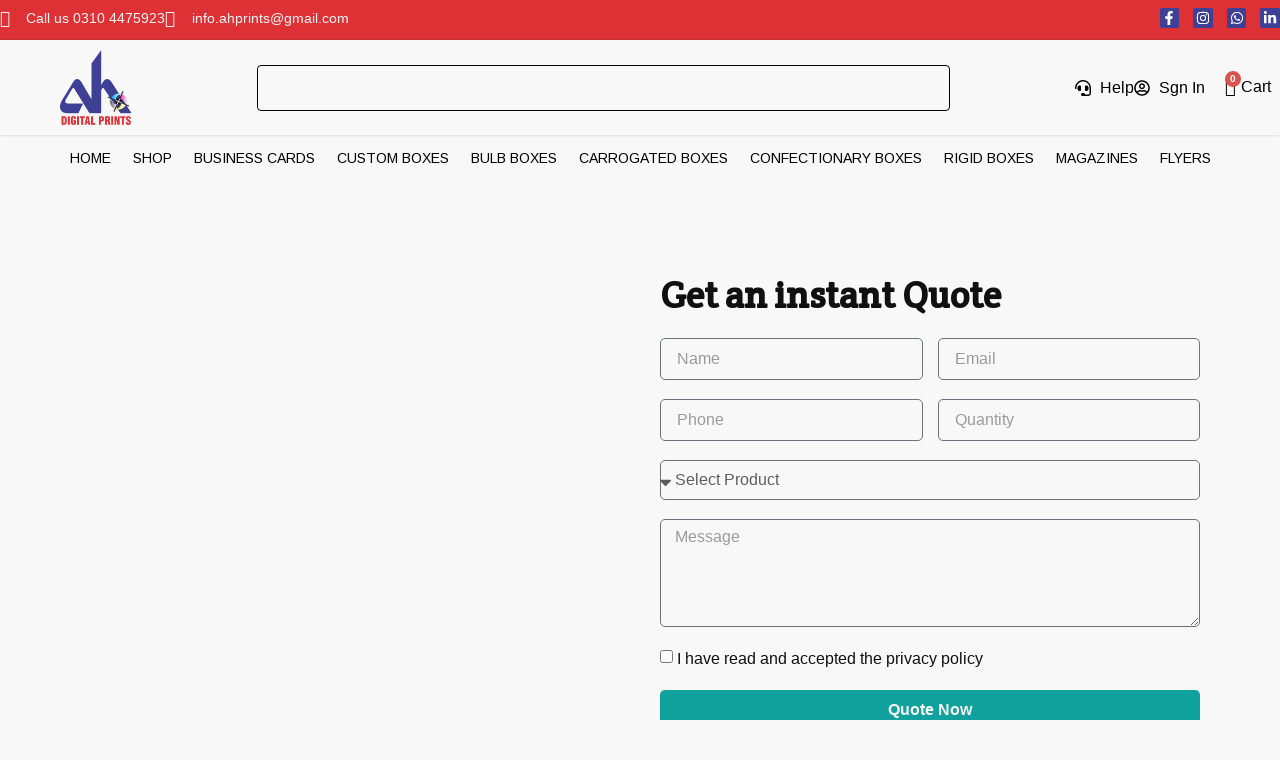

--- FILE ---
content_type: text/css
request_url: https://ahprints.com/wp-content/uploads/elementor/css/post-9.css?ver=1768555272
body_size: 1238
content:
.elementor-kit-9{--e-global-color-primary:#101010;--e-global-color-secondary:#101010;--e-global-color-text:#5D5D5D;--e-global-color-accent:#DE3135;--e-global-color-49a8b67:#F8F8F8;--e-global-color-8b91ec9:#101010;--e-global-color-eddd0a1:#DE3135;--e-global-color-d508aff:#5D5D5D;--e-global-color-24b2e32:#3E4095;--e-global-color-56d5393:#F4F4F4;--e-global-color-72c27bc:#FFBF00;--e-global-color-69e8cfa:#10A19D;--e-global-color-f963cb7:#0C7E7B;--e-global-color-37b5d0f:#FFFFFF00;--e-global-color-a0cff6d:#EAEAEA;--e-global-color-1e6f9f7:#FFDCC0;--e-global-color-c3f7273:#F2D2FF;--e-global-color-de518d1:#C5E9E7;--e-global-color-391dd31:#F3E6C0;--e-global-color-e19b2f3:#B4B4B4;--e-global-color-5e5bbbd:#E6A8FF;--e-global-typography-primary-font-family:"Arimo";--e-global-typography-primary-font-weight:bold;--e-global-typography-secondary-font-family:"Arial";--e-global-typography-text-font-family:"Arial";--e-global-typography-text-font-size:1rem;--e-global-typography-text-text-transform:none;--e-global-typography-text-font-style:normal;--e-global-typography-text-line-height:1.5em;--e-global-typography-accent-font-family:"Arial";--e-global-typography-accent-font-size:1rem;--e-global-typography-accent-font-weight:bold;--e-global-typography-accent-text-transform:capitalize;--e-global-typography-accent-line-height:1em;--e-global-typography-746a009-font-family:"Arimo";--e-global-typography-746a009-font-size:4.2rem;--e-global-typography-746a009-font-weight:bold;--e-global-typography-746a009-line-height:1.2em;--e-global-typography-6e99ea2-font-family:"Arimo";--e-global-typography-6e99ea2-font-size:2.6rem;--e-global-typography-6e99ea2-font-weight:bold;--e-global-typography-6e99ea2-line-height:1.2em;--e-global-typography-8a88c8a-font-family:"Arial";--e-global-typography-8a88c8a-font-size:1.9rem;--e-global-typography-8a88c8a-font-weight:bold;--e-global-typography-8a88c8a-line-height:1.2em;--e-global-typography-b25ed00-font-family:"Arial";--e-global-typography-b25ed00-font-size:1.4rem;--e-global-typography-b25ed00-font-weight:bold;--e-global-typography-b25ed00-line-height:1.2em;--e-global-typography-ebdb26f-font-family:"Arial";--e-global-typography-ebdb26f-font-size:1.3rem;--e-global-typography-ebdb26f-font-weight:bold;--e-global-typography-ebdb26f-font-style:normal;--e-global-typography-ebdb26f-line-height:1.2em;--e-global-typography-c1335b0-font-family:"Arial";--e-global-typography-c1335b0-font-size:1.2rem;--e-global-typography-c1335b0-font-style:normal;--e-global-typography-c1335b0-line-height:1.5em;--e-global-typography-581b5ee-font-family:"Arial";--e-global-typography-581b5ee-font-size:3.5rem;--e-global-typography-581b5ee-font-weight:bold;--e-global-typography-581b5ee-line-height:1em;--e-global-typography-1f91663-font-family:"Arial";--e-global-typography-1f91663-font-size:3.7rem;--e-global-typography-1f91663-font-weight:500;--e-global-typography-1f91663-line-height:1.5em;--e-global-typography-38f478d-font-family:"Arial";--e-global-typography-38f478d-font-size:1.4rem;--e-global-typography-38f478d-line-height:1.2em;--e-global-typography-99b156b-font-family:"Arial";--e-global-typography-99b156b-font-size:1rem;--e-global-typography-99b156b-font-weight:bold;--e-global-typography-99b156b-text-transform:none;--e-global-typography-99b156b-font-style:normal;--e-global-typography-99b156b-line-height:1em;background-color:var( --e-global-color-49a8b67 );color:var( --e-global-color-d508aff );font-family:var( --e-global-typography-text-font-family ), Sans-serif;font-size:var( --e-global-typography-text-font-size );text-transform:var( --e-global-typography-text-text-transform );font-style:var( --e-global-typography-text-font-style );line-height:var( --e-global-typography-text-line-height );}.elementor-kit-9 button,.elementor-kit-9 input[type="button"],.elementor-kit-9 input[type="submit"],.elementor-kit-9 .elementor-button{background-color:var( --e-global-color-69e8cfa );font-family:var( --e-global-typography-accent-font-family ), Sans-serif;font-size:var( --e-global-typography-accent-font-size );font-weight:var( --e-global-typography-accent-font-weight );text-transform:var( --e-global-typography-accent-text-transform );line-height:var( --e-global-typography-accent-line-height );color:var( --e-global-color-56d5393 );border-radius:5px 5px 5px 5px;}.elementor-kit-9 button:hover,.elementor-kit-9 button:focus,.elementor-kit-9 input[type="button"]:hover,.elementor-kit-9 input[type="button"]:focus,.elementor-kit-9 input[type="submit"]:hover,.elementor-kit-9 input[type="submit"]:focus,.elementor-kit-9 .elementor-button:hover,.elementor-kit-9 .elementor-button:focus{background-color:var( --e-global-color-f963cb7 );color:var( --e-global-color-56d5393 );}.elementor-kit-9 e-page-transition{background-color:#FFBC7D;}.elementor-kit-9 a{color:var( --e-global-color-8b91ec9 );}.elementor-kit-9 a:hover{color:var( --e-global-color-24b2e32 );}.elementor-kit-9 h1{color:var( --e-global-color-8b91ec9 );font-family:var( --e-global-typography-746a009-font-family ), Sans-serif;font-size:var( --e-global-typography-746a009-font-size );font-weight:var( --e-global-typography-746a009-font-weight );line-height:var( --e-global-typography-746a009-line-height );}.elementor-kit-9 h2{color:var( --e-global-color-8b91ec9 );font-family:var( --e-global-typography-6e99ea2-font-family ), Sans-serif;font-size:var( --e-global-typography-6e99ea2-font-size );font-weight:var( --e-global-typography-6e99ea2-font-weight );line-height:var( --e-global-typography-6e99ea2-line-height );}.elementor-kit-9 h3{color:var( --e-global-color-8b91ec9 );font-family:var( --e-global-typography-8a88c8a-font-family ), Sans-serif;font-size:var( --e-global-typography-8a88c8a-font-size );font-weight:var( --e-global-typography-8a88c8a-font-weight );line-height:var( --e-global-typography-8a88c8a-line-height );}.elementor-kit-9 h4{color:var( --e-global-color-8b91ec9 );font-family:var( --e-global-typography-b25ed00-font-family ), Sans-serif;font-size:var( --e-global-typography-b25ed00-font-size );font-weight:var( --e-global-typography-b25ed00-font-weight );line-height:var( --e-global-typography-b25ed00-line-height );}.elementor-kit-9 h5{color:var( --e-global-color-24b2e32 );font-family:var( --e-global-typography-ebdb26f-font-family ), Sans-serif;font-size:var( --e-global-typography-ebdb26f-font-size );font-weight:var( --e-global-typography-ebdb26f-font-weight );font-style:var( --e-global-typography-ebdb26f-font-style );line-height:var( --e-global-typography-ebdb26f-line-height );}.elementor-kit-9 h6{color:var( --e-global-color-8b91ec9 );font-family:var( --e-global-typography-c1335b0-font-family ), Sans-serif;font-size:var( --e-global-typography-c1335b0-font-size );font-style:var( --e-global-typography-c1335b0-font-style );line-height:var( --e-global-typography-c1335b0-line-height );}.elementor-kit-9 label{color:var( --e-global-color-8b91ec9 );font-family:var( --e-global-typography-text-font-family ), Sans-serif;font-size:var( --e-global-typography-text-font-size );text-transform:var( --e-global-typography-text-text-transform );font-style:var( --e-global-typography-text-font-style );line-height:var( --e-global-typography-text-line-height );}.elementor-kit-9 input:not([type="button"]):not([type="submit"]),.elementor-kit-9 textarea,.elementor-kit-9 .elementor-field-textual{font-family:var( --e-global-typography-text-font-family ), Sans-serif;font-size:var( --e-global-typography-text-font-size );text-transform:var( --e-global-typography-text-text-transform );font-style:var( --e-global-typography-text-font-style );line-height:var( --e-global-typography-text-line-height );color:var( --e-global-color-8b91ec9 );accent-color:var( --e-global-color-d508aff );background-color:var( --e-global-color-49a8b67 );border-radius:5px 5px 5px 5px;}.elementor-section.elementor-section-boxed > .elementor-container{max-width:1400px;}.e-con{--container-max-width:1400px;}.elementor-widget:not(:last-child){margin-block-end:20px;}.elementor-element{--widgets-spacing:20px 20px;--widgets-spacing-row:20px;--widgets-spacing-column:20px;}{}h1.entry-title{display:var(--page-title-display);}.site-header .site-branding{flex-direction:column;align-items:stretch;}.site-header{padding-inline-end:0px;padding-inline-start:0px;}.site-footer .site-branding{flex-direction:column;align-items:stretch;}@media(max-width:1024px){.elementor-kit-9{--e-global-typography-text-font-size:1rem;--e-global-typography-accent-font-size:1rem;--e-global-typography-746a009-font-size:3.2rem;--e-global-typography-6e99ea2-font-size:2.6rem;--e-global-typography-8a88c8a-font-size:2.2rem;--e-global-typography-b25ed00-font-size:1.4rem;--e-global-typography-ebdb26f-font-size:1.2rem;--e-global-typography-c1335b0-font-size:1.1rem;--e-global-typography-581b5ee-font-size:2.6rem;--e-global-typography-1f91663-font-size:2.6rem;--e-global-typography-38f478d-font-size:1.2rem;--e-global-typography-99b156b-font-size:1rem;font-size:var( --e-global-typography-text-font-size );line-height:var( --e-global-typography-text-line-height );}.elementor-kit-9 h1{font-size:var( --e-global-typography-746a009-font-size );line-height:var( --e-global-typography-746a009-line-height );}.elementor-kit-9 h2{font-size:var( --e-global-typography-6e99ea2-font-size );line-height:var( --e-global-typography-6e99ea2-line-height );}.elementor-kit-9 h3{font-size:var( --e-global-typography-8a88c8a-font-size );line-height:var( --e-global-typography-8a88c8a-line-height );}.elementor-kit-9 h4{font-size:var( --e-global-typography-b25ed00-font-size );line-height:var( --e-global-typography-b25ed00-line-height );}.elementor-kit-9 h5{font-size:var( --e-global-typography-ebdb26f-font-size );line-height:var( --e-global-typography-ebdb26f-line-height );}.elementor-kit-9 h6{font-size:var( --e-global-typography-c1335b0-font-size );line-height:var( --e-global-typography-c1335b0-line-height );}.elementor-kit-9 button,.elementor-kit-9 input[type="button"],.elementor-kit-9 input[type="submit"],.elementor-kit-9 .elementor-button{font-size:var( --e-global-typography-accent-font-size );line-height:var( --e-global-typography-accent-line-height );}.elementor-kit-9 label{font-size:var( --e-global-typography-text-font-size );line-height:var( --e-global-typography-text-line-height );}.elementor-kit-9 input:not([type="button"]):not([type="submit"]),.elementor-kit-9 textarea,.elementor-kit-9 .elementor-field-textual{font-size:var( --e-global-typography-text-font-size );line-height:var( --e-global-typography-text-line-height );}.elementor-section.elementor-section-boxed > .elementor-container{max-width:1024px;}.e-con{--container-max-width:1024px;}}@media(max-width:767px){.elementor-kit-9{--e-global-typography-text-font-size:1rem;--e-global-typography-accent-font-size:1rem;--e-global-typography-746a009-font-size:2rem;--e-global-typography-6e99ea2-font-size:1.8rem;--e-global-typography-8a88c8a-font-size:1.6rem;--e-global-typography-b25ed00-font-size:1.4rem;--e-global-typography-ebdb26f-font-size:1.2rem;--e-global-typography-c1335b0-font-size:1.1rem;--e-global-typography-581b5ee-font-size:2rem;--e-global-typography-1f91663-font-size:2.2rem;--e-global-typography-38f478d-font-size:1.2rem;--e-global-typography-99b156b-font-size:1rem;font-size:var( --e-global-typography-text-font-size );line-height:var( --e-global-typography-text-line-height );}.elementor-kit-9 h1{font-size:var( --e-global-typography-746a009-font-size );line-height:var( --e-global-typography-746a009-line-height );}.elementor-kit-9 h2{font-size:var( --e-global-typography-6e99ea2-font-size );line-height:var( --e-global-typography-6e99ea2-line-height );}.elementor-kit-9 h3{font-size:var( --e-global-typography-8a88c8a-font-size );line-height:var( --e-global-typography-8a88c8a-line-height );}.elementor-kit-9 h4{font-size:var( --e-global-typography-b25ed00-font-size );line-height:var( --e-global-typography-b25ed00-line-height );}.elementor-kit-9 h5{font-size:var( --e-global-typography-ebdb26f-font-size );line-height:var( --e-global-typography-ebdb26f-line-height );}.elementor-kit-9 h6{font-size:var( --e-global-typography-c1335b0-font-size );line-height:var( --e-global-typography-c1335b0-line-height );}.elementor-kit-9 button,.elementor-kit-9 input[type="button"],.elementor-kit-9 input[type="submit"],.elementor-kit-9 .elementor-button{font-size:var( --e-global-typography-accent-font-size );line-height:var( --e-global-typography-accent-line-height );}.elementor-kit-9 label{font-size:var( --e-global-typography-text-font-size );line-height:var( --e-global-typography-text-line-height );}.elementor-kit-9 input:not([type="button"]):not([type="submit"]),.elementor-kit-9 textarea,.elementor-kit-9 .elementor-field-textual{font-size:var( --e-global-typography-text-font-size );line-height:var( --e-global-typography-text-line-height );}.elementor-section.elementor-section-boxed > .elementor-container{max-width:767px;}.e-con{--container-max-width:767px;}}

--- FILE ---
content_type: text/css
request_url: https://ahprints.com/wp-content/uploads/elementor/css/post-98.css?ver=1768555273
body_size: 2089
content:
.elementor-98 .elementor-element.elementor-element-326ea73a:not(.elementor-motion-effects-element-type-background), .elementor-98 .elementor-element.elementor-element-326ea73a > .elementor-motion-effects-container > .elementor-motion-effects-layer{background-color:var( --e-global-color-eddd0a1 );}.elementor-98 .elementor-element.elementor-element-326ea73a > .elementor-container{max-width:1280px;}.elementor-98 .elementor-element.elementor-element-326ea73a{transition:background 0.3s, border 0.3s, border-radius 0.3s, box-shadow 0.3s;margin-top:0px;margin-bottom:0px;padding:8px 0px 8px 0px;z-index:1;}.elementor-98 .elementor-element.elementor-element-326ea73a > .elementor-background-overlay{transition:background 0.3s, border-radius 0.3s, opacity 0.3s;}.elementor-98 .elementor-element.elementor-element-7a1e1c06 > .elementor-element-populated{margin:0px 0px 0px 0px;--e-column-margin-right:0px;--e-column-margin-left:0px;padding:0px 0px 0px 0px;}.elementor-98 .elementor-element.elementor-element-33246cf1 .elementor-icon-list-icon i{color:var( --e-global-color-56d5393 );transition:color 0.3s;}.elementor-98 .elementor-element.elementor-element-33246cf1 .elementor-icon-list-icon svg{fill:var( --e-global-color-56d5393 );transition:fill 0.3s;}.elementor-98 .elementor-element.elementor-element-33246cf1{--e-icon-list-icon-size:17px;--icon-vertical-offset:0px;}.elementor-98 .elementor-element.elementor-element-33246cf1 .elementor-icon-list-item > .elementor-icon-list-text, .elementor-98 .elementor-element.elementor-element-33246cf1 .elementor-icon-list-item > a{font-family:"Arial", Sans-serif;font-size:14px;text-transform:none;font-style:normal;line-height:1.5em;}.elementor-98 .elementor-element.elementor-element-33246cf1 .elementor-icon-list-text{color:var( --e-global-color-56d5393 );transition:color 0.3s;}.elementor-98 .elementor-element.elementor-element-26c64b3c > .elementor-element-populated{margin:0px 0px 0px 0px;--e-column-margin-right:0px;--e-column-margin-left:0px;padding:0px 0px 0px 0px;}.elementor-98 .elementor-element.elementor-element-cdda9fe{--grid-template-columns:repeat(0, auto);--icon-size:14px;--grid-column-gap:10px;--grid-row-gap:0px;}.elementor-98 .elementor-element.elementor-element-cdda9fe .elementor-widget-container{text-align:right;}.elementor-98 .elementor-element.elementor-element-cdda9fe .elementor-social-icon{background-color:var( --e-global-color-24b2e32 );--icon-padding:0.2em;}.elementor-98 .elementor-element.elementor-element-cdda9fe .elementor-social-icon i{color:#FFFFFF;}.elementor-98 .elementor-element.elementor-element-cdda9fe .elementor-social-icon svg{fill:#FFFFFF;}.elementor-98 .elementor-element.elementor-element-cdda9fe .elementor-social-icon:hover{background-color:#FFFFFF;}.elementor-98 .elementor-element.elementor-element-cdda9fe .elementor-social-icon:hover i{color:var( --e-global-color-24b2e32 );}.elementor-98 .elementor-element.elementor-element-cdda9fe .elementor-social-icon:hover svg{fill:var( --e-global-color-24b2e32 );}.elementor-98 .elementor-element.elementor-element-24d7579a > .elementor-container{max-width:1280px;}.elementor-98 .elementor-element.elementor-element-24d7579a{box-shadow:0px 0px 3px 0px rgba(0, 0, 0, 0.2);transition:background 0.3s, border 0.3s, border-radius 0.3s, box-shadow 0.3s;margin-top:0px;margin-bottom:0px;padding:10px 0px 10px 0px;z-index:5;}.elementor-98 .elementor-element.elementor-element-24d7579a > .elementor-background-overlay{transition:background 0.3s, border-radius 0.3s, opacity 0.3s;}.elementor-bc-flex-widget .elementor-98 .elementor-element.elementor-element-3413f75b.elementor-column .elementor-widget-wrap{align-items:center;}.elementor-98 .elementor-element.elementor-element-3413f75b.elementor-column.elementor-element[data-element_type="column"] > .elementor-widget-wrap.elementor-element-populated{align-content:center;align-items:center;}.elementor-98 .elementor-element.elementor-element-3413f75b > .elementor-element-populated{transition:background 0.3s, border 0.3s, border-radius 0.3s, box-shadow 0.3s;margin:0px 0px 0px 0px;--e-column-margin-right:0px;--e-column-margin-left:0px;padding:0px 0px 0px 0px;}.elementor-98 .elementor-element.elementor-element-3413f75b > .elementor-element-populated > .elementor-background-overlay{transition:background 0.3s, border-radius 0.3s, opacity 0.3s;}.elementor-98 .elementor-element.elementor-element-4691c778 img{width:37%;}.elementor-bc-flex-widget .elementor-98 .elementor-element.elementor-element-519da3f2.elementor-column .elementor-widget-wrap{align-items:center;}.elementor-98 .elementor-element.elementor-element-519da3f2.elementor-column.elementor-element[data-element_type="column"] > .elementor-widget-wrap.elementor-element-populated{align-content:center;align-items:center;}.elementor-98 .elementor-element.elementor-element-519da3f2.elementor-column > .elementor-widget-wrap{justify-content:center;}.elementor-98 .elementor-element.elementor-element-519da3f2 > .elementor-element-populated{margin:0px 0px 0px 0px;--e-column-margin-right:0px;--e-column-margin-left:0px;padding:0px 0px 0px 0px;}.elementor-98 .elementor-element.elementor-element-96d77aa .e-search-submit:hover{background-color:var( --e-global-color-eddd0a1 );}.elementor-98 .elementor-element.elementor-element-96d77aa{width:var( --container-widget-width, 693px );max-width:693px;--container-widget-width:693px;--container-widget-flex-grow:0;--e-search-input-padding-block-start:10px;--e-search-input-padding-inline-start:10px;--e-search-input-padding-block-end:10px;--e-search-input-padding-inline-end:10px;--e-search-submit-margin-inline-start:0px;--e-search-submit-border-radius:0px 0px 0px 0px;--e-search-submit-padding:0px 0px 0px 10px;}.elementor-98 .elementor-element.elementor-element-96d77aa > .elementor-widget-container{border-style:solid;border-width:1px 1px 1px 1px;border-color:#010101;border-radius:4px 4px 4px 4px;}.elementor-98 .elementor-element.elementor-element-96d77aa .e-search-input{border-style:none;border-radius:4px 4px 4px 4px;}.elementor-98 .elementor-element.elementor-element-96d77aa .e-search-submit{border-style:none;}.elementor-98 .elementor-element.elementor-element-49b4ead .elementor-menu-toggle{margin-left:auto;}.elementor-98 .elementor-element.elementor-element-49b4ead .elementor-nav-menu .elementor-item{font-family:"Arimo", Sans-serif;font-size:14px;text-transform:uppercase;}.elementor-98 .elementor-element.elementor-element-49b4ead .elementor-nav-menu--main .elementor-item{color:#000000;fill:#000000;padding-left:11px;padding-right:11px;}.elementor-98 .elementor-element.elementor-element-49b4ead .elementor-nav-menu--main:not(.e--pointer-framed) .elementor-item:before,
					.elementor-98 .elementor-element.elementor-element-49b4ead .elementor-nav-menu--main:not(.e--pointer-framed) .elementor-item:after{background-color:var( --e-global-color-eddd0a1 );}.elementor-98 .elementor-element.elementor-element-49b4ead .e--pointer-framed .elementor-item:before,
					.elementor-98 .elementor-element.elementor-element-49b4ead .e--pointer-framed .elementor-item:after{border-color:var( --e-global-color-eddd0a1 );}.elementor-98 .elementor-element.elementor-element-49b4ead .e--pointer-framed .elementor-item:before{border-width:1px;}.elementor-98 .elementor-element.elementor-element-49b4ead .e--pointer-framed.e--animation-draw .elementor-item:before{border-width:0 0 1px 1px;}.elementor-98 .elementor-element.elementor-element-49b4ead .e--pointer-framed.e--animation-draw .elementor-item:after{border-width:1px 1px 0 0;}.elementor-98 .elementor-element.elementor-element-49b4ead .e--pointer-framed.e--animation-corners .elementor-item:before{border-width:1px 0 0 1px;}.elementor-98 .elementor-element.elementor-element-49b4ead .e--pointer-framed.e--animation-corners .elementor-item:after{border-width:0 1px 1px 0;}.elementor-98 .elementor-element.elementor-element-49b4ead .e--pointer-underline .elementor-item:after,
					 .elementor-98 .elementor-element.elementor-element-49b4ead .e--pointer-overline .elementor-item:before,
					 .elementor-98 .elementor-element.elementor-element-49b4ead .e--pointer-double-line .elementor-item:before,
					 .elementor-98 .elementor-element.elementor-element-49b4ead .e--pointer-double-line .elementor-item:after{height:1px;}.elementor-98 .elementor-element.elementor-element-49b4ead .elementor-nav-menu--dropdown a:hover,
					.elementor-98 .elementor-element.elementor-element-49b4ead .elementor-nav-menu--dropdown a:focus,
					.elementor-98 .elementor-element.elementor-element-49b4ead .elementor-nav-menu--dropdown a.elementor-item-active,
					.elementor-98 .elementor-element.elementor-element-49b4ead .elementor-nav-menu--dropdown a.highlighted,
					.elementor-98 .elementor-element.elementor-element-49b4ead .elementor-menu-toggle:hover,
					.elementor-98 .elementor-element.elementor-element-49b4ead .elementor-menu-toggle:focus{color:#FFFFFF;}.elementor-98 .elementor-element.elementor-element-49b4ead .elementor-nav-menu--dropdown a:hover,
					.elementor-98 .elementor-element.elementor-element-49b4ead .elementor-nav-menu--dropdown a:focus,
					.elementor-98 .elementor-element.elementor-element-49b4ead .elementor-nav-menu--dropdown a.elementor-item-active,
					.elementor-98 .elementor-element.elementor-element-49b4ead .elementor-nav-menu--dropdown a.highlighted{background-color:var( --e-global-color-eddd0a1 );}.elementor-98 .elementor-element.elementor-element-49b4ead div.elementor-menu-toggle{color:var( --e-global-color-accent );}.elementor-98 .elementor-element.elementor-element-49b4ead div.elementor-menu-toggle svg{fill:var( --e-global-color-accent );}.elementor-98 .elementor-element.elementor-element-49b4ead div.elementor-menu-toggle:hover, .elementor-98 .elementor-element.elementor-element-49b4ead div.elementor-menu-toggle:focus{color:var( --e-global-color-8b91ec9 );}.elementor-98 .elementor-element.elementor-element-49b4ead div.elementor-menu-toggle:hover svg, .elementor-98 .elementor-element.elementor-element-49b4ead div.elementor-menu-toggle:focus svg{fill:var( --e-global-color-8b91ec9 );}.elementor-bc-flex-widget .elementor-98 .elementor-element.elementor-element-1887165d.elementor-column .elementor-widget-wrap{align-items:center;}.elementor-98 .elementor-element.elementor-element-1887165d.elementor-column.elementor-element[data-element_type="column"] > .elementor-widget-wrap.elementor-element-populated{align-content:center;align-items:center;}.elementor-98 .elementor-element.elementor-element-1887165d.elementor-column > .elementor-widget-wrap{justify-content:flex-end;}.elementor-98 .elementor-element.elementor-element-1887165d > .elementor-element-populated{margin:0px 0px 0px 0px;--e-column-margin-right:0px;--e-column-margin-left:0px;padding:0px 0px 0px 0px;}.elementor-98 .elementor-element.elementor-element-b4ed5e2{width:auto;max-width:auto;--e-icon-list-icon-size:16px;--icon-vertical-offset:0px;}.elementor-98 .elementor-element.elementor-element-b4ed5e2 .elementor-icon-list-items:not(.elementor-inline-items) .elementor-icon-list-item:not(:last-child){padding-block-end:calc(20px/2);}.elementor-98 .elementor-element.elementor-element-b4ed5e2 .elementor-icon-list-items:not(.elementor-inline-items) .elementor-icon-list-item:not(:first-child){margin-block-start:calc(20px/2);}.elementor-98 .elementor-element.elementor-element-b4ed5e2 .elementor-icon-list-items.elementor-inline-items .elementor-icon-list-item{margin-inline:calc(20px/2);}.elementor-98 .elementor-element.elementor-element-b4ed5e2 .elementor-icon-list-items.elementor-inline-items{margin-inline:calc(-20px/2);}.elementor-98 .elementor-element.elementor-element-b4ed5e2 .elementor-icon-list-items.elementor-inline-items .elementor-icon-list-item:after{inset-inline-end:calc(-20px/2);}.elementor-98 .elementor-element.elementor-element-b4ed5e2 .elementor-icon-list-icon i{transition:color 0.3s;}.elementor-98 .elementor-element.elementor-element-b4ed5e2 .elementor-icon-list-icon svg{transition:fill 0.3s;}.elementor-98 .elementor-element.elementor-element-b4ed5e2 .elementor-icon-list-text{color:#000000;transition:color 0.3s;}.elementor-98 .elementor-element.elementor-element-2a23130{width:auto;max-width:auto;--divider-style:solid;--subtotal-divider-style:solid;--elementor-remove-from-cart-button:none;--remove-from-cart-button:block;--toggle-button-icon-color:#000000;--toggle-button-border-width:0px;--toggle-button-border-radius:0px;--toggle-icon-size:18px;--toggle-icon-padding:0px 0px 0px 0px;--cart-border-style:none;--cart-footer-layout:1fr 1fr;--products-max-height-sidecart:calc(100vh - 240px);--products-max-height-minicart:calc(100vh - 385px);}.elementor-98 .elementor-element.elementor-element-2a23130 > .elementor-widget-container{margin:0px 0px 0px 20px;padding:0px 0px 0px 0px;}.elementor-98 .elementor-element.elementor-element-2a23130 .widget_shopping_cart_content{--subtotal-divider-left-width:0;--subtotal-divider-right-width:0;}.elementor-98 .elementor-element.elementor-element-bdc7854{--display:flex;--flex-direction:column;--container-widget-width:100%;--container-widget-height:initial;--container-widget-flex-grow:0;--container-widget-align-self:initial;--flex-wrap-mobile:wrap;--margin-top:0px;--margin-bottom:0px;--margin-left:0px;--margin-right:0px;--padding-top:0px;--padding-bottom:0px;--padding-left:0px;--padding-right:0px;}.elementor-98 .elementor-element.elementor-element-63b9d1f .elementor-menu-toggle{margin:0 auto;}.elementor-98 .elementor-element.elementor-element-63b9d1f .elementor-nav-menu .elementor-item{font-family:"Arimo", Sans-serif;font-size:14px;text-transform:uppercase;}.elementor-98 .elementor-element.elementor-element-63b9d1f .elementor-nav-menu--main .elementor-item{color:#000000;fill:#000000;padding-left:11px;padding-right:11px;}.elementor-98 .elementor-element.elementor-element-63b9d1f .elementor-nav-menu--main:not(.e--pointer-framed) .elementor-item:before,
					.elementor-98 .elementor-element.elementor-element-63b9d1f .elementor-nav-menu--main:not(.e--pointer-framed) .elementor-item:after{background-color:var( --e-global-color-eddd0a1 );}.elementor-98 .elementor-element.elementor-element-63b9d1f .e--pointer-framed .elementor-item:before,
					.elementor-98 .elementor-element.elementor-element-63b9d1f .e--pointer-framed .elementor-item:after{border-color:var( --e-global-color-eddd0a1 );}.elementor-98 .elementor-element.elementor-element-63b9d1f .e--pointer-framed .elementor-item:before{border-width:1px;}.elementor-98 .elementor-element.elementor-element-63b9d1f .e--pointer-framed.e--animation-draw .elementor-item:before{border-width:0 0 1px 1px;}.elementor-98 .elementor-element.elementor-element-63b9d1f .e--pointer-framed.e--animation-draw .elementor-item:after{border-width:1px 1px 0 0;}.elementor-98 .elementor-element.elementor-element-63b9d1f .e--pointer-framed.e--animation-corners .elementor-item:before{border-width:1px 0 0 1px;}.elementor-98 .elementor-element.elementor-element-63b9d1f .e--pointer-framed.e--animation-corners .elementor-item:after{border-width:0 1px 1px 0;}.elementor-98 .elementor-element.elementor-element-63b9d1f .e--pointer-underline .elementor-item:after,
					 .elementor-98 .elementor-element.elementor-element-63b9d1f .e--pointer-overline .elementor-item:before,
					 .elementor-98 .elementor-element.elementor-element-63b9d1f .e--pointer-double-line .elementor-item:before,
					 .elementor-98 .elementor-element.elementor-element-63b9d1f .e--pointer-double-line .elementor-item:after{height:1px;}.elementor-98 .elementor-element.elementor-element-63b9d1f .elementor-nav-menu--dropdown a:hover,
					.elementor-98 .elementor-element.elementor-element-63b9d1f .elementor-nav-menu--dropdown a:focus,
					.elementor-98 .elementor-element.elementor-element-63b9d1f .elementor-nav-menu--dropdown a.elementor-item-active,
					.elementor-98 .elementor-element.elementor-element-63b9d1f .elementor-nav-menu--dropdown a.highlighted,
					.elementor-98 .elementor-element.elementor-element-63b9d1f .elementor-menu-toggle:hover,
					.elementor-98 .elementor-element.elementor-element-63b9d1f .elementor-menu-toggle:focus{color:#FFFFFF;}.elementor-98 .elementor-element.elementor-element-63b9d1f .elementor-nav-menu--dropdown a:hover,
					.elementor-98 .elementor-element.elementor-element-63b9d1f .elementor-nav-menu--dropdown a:focus,
					.elementor-98 .elementor-element.elementor-element-63b9d1f .elementor-nav-menu--dropdown a.elementor-item-active,
					.elementor-98 .elementor-element.elementor-element-63b9d1f .elementor-nav-menu--dropdown a.highlighted{background-color:var( --e-global-color-eddd0a1 );}.elementor-theme-builder-content-area{height:400px;}.elementor-location-header:before, .elementor-location-footer:before{content:"";display:table;clear:both;}@media(min-width:768px){.elementor-98 .elementor-element.elementor-element-3413f75b{width:15%;}.elementor-98 .elementor-element.elementor-element-519da3f2{width:64.309%;}.elementor-98 .elementor-element.elementor-element-1887165d{width:20%;}}@media(max-width:1024px) and (min-width:768px){.elementor-98 .elementor-element.elementor-element-7a1e1c06{width:80%;}.elementor-98 .elementor-element.elementor-element-26c64b3c{width:20%;}.elementor-98 .elementor-element.elementor-element-3413f75b{width:30%;}.elementor-98 .elementor-element.elementor-element-519da3f2{width:70%;}.elementor-98 .elementor-element.elementor-element-1887165d{width:54%;}}@media(max-width:1024px){.elementor-98 .elementor-element.elementor-element-326ea73a{padding:8px 20px 8px 20px;}.elementor-bc-flex-widget .elementor-98 .elementor-element.elementor-element-7a1e1c06.elementor-column .elementor-widget-wrap{align-items:center;}.elementor-98 .elementor-element.elementor-element-7a1e1c06.elementor-column.elementor-element[data-element_type="column"] > .elementor-widget-wrap.elementor-element-populated{align-content:center;align-items:center;}.elementor-98 .elementor-element.elementor-element-33246cf1 .elementor-icon-list-item > .elementor-icon-list-text, .elementor-98 .elementor-element.elementor-element-33246cf1 .elementor-icon-list-item > a{font-size:1rem;}.elementor-bc-flex-widget .elementor-98 .elementor-element.elementor-element-26c64b3c.elementor-column .elementor-widget-wrap{align-items:center;}.elementor-98 .elementor-element.elementor-element-26c64b3c.elementor-column.elementor-element[data-element_type="column"] > .elementor-widget-wrap.elementor-element-populated{align-content:center;align-items:center;}.elementor-98 .elementor-element.elementor-element-24d7579a{padding:10px 20px 10px 20px;}.elementor-98 .elementor-element.elementor-element-4691c778{text-align:left;}.elementor-98 .elementor-element.elementor-element-4691c778 img{width:26%;}.elementor-98 .elementor-element.elementor-element-519da3f2.elementor-column > .elementor-widget-wrap{justify-content:flex-end;}.elementor-98 .elementor-element.elementor-element-96d77aa > .elementor-widget-container{margin:0px 30px 0px 0px;padding:0px 0px 0px 0px;}.elementor-98 .elementor-element.elementor-element-96d77aa{--container-widget-width:333px;--container-widget-flex-grow:0;width:var( --container-widget-width, 333px );max-width:333px;}.elementor-98 .elementor-element.elementor-element-49b4ead{width:auto;max-width:auto;--nav-menu-icon-size:29px;}}@media(max-width:767px){.elementor-98 .elementor-element.elementor-element-33246cf1 .elementor-icon-list-item > .elementor-icon-list-text, .elementor-98 .elementor-element.elementor-element-33246cf1 .elementor-icon-list-item > a{font-size:1rem;}.elementor-98 .elementor-element.elementor-element-3413f75b{width:40%;}.elementor-98 .elementor-element.elementor-element-519da3f2{width:60%;}.elementor-98 .elementor-element.elementor-element-49b4ead .elementor-nav-menu--main > .elementor-nav-menu > li > .elementor-nav-menu--dropdown, .elementor-98 .elementor-element.elementor-element-49b4ead .elementor-nav-menu__container.elementor-nav-menu--dropdown{margin-top:23px !important;}.elementor-98 .elementor-element.elementor-element-49b4ead{--nav-menu-icon-size:24px;}.elementor-98 .elementor-element.elementor-element-1887165d{width:100%;}}/* Start custom CSS for nav-menu, class: .elementor-element-49b4ead */@media(max-width:767px){
    
    .elementor-98 .elementor-element.elementor-element-49b4ead nav.elementor-nav-menu--dropdown.elementor-nav-menu__container {
    width: 92vw !important;
    right: 0px !important;
    left: auto !important;
    padding: 12px !important;
}

}/* End custom CSS */
/* Start custom CSS for woocommerce-menu-cart, class: .elementor-element-2a23130 */.elementor-98 .elementor-element.elementor-element-2a23130 span.elementor-button-icon:after {
    content: " Cart";
    font-family: "Arial" !important;
    font-size: 16px !important;
    font-weight: 400 !important;
    margin-left: 5px;
}/* End custom CSS */

--- FILE ---
content_type: text/css
request_url: https://ahprints.com/wp-content/uploads/elementor/css/post-101.css?ver=1768555273
body_size: 1733
content:
.elementor-101 .elementor-element.elementor-element-8d24db7{--display:flex;--flex-direction:row;--container-widget-width:initial;--container-widget-height:100%;--container-widget-flex-grow:1;--container-widget-align-self:stretch;--flex-wrap-mobile:wrap;--margin-top:0px;--margin-bottom:0px;--margin-left:0px;--margin-right:0px;--padding-top:50px;--padding-bottom:50px;--padding-left:0px;--padding-right:0px;}.elementor-101 .elementor-element.elementor-element-8d24db7:not(.elementor-motion-effects-element-type-background), .elementor-101 .elementor-element.elementor-element-8d24db7 > .elementor-motion-effects-container > .elementor-motion-effects-layer{background-color:#000000;}.elementor-101 .elementor-element.elementor-element-bb3bce8{--display:flex;--gap:0px 0px;--row-gap:0px;--column-gap:0px;--margin-top:0px;--margin-bottom:0px;--margin-left:0px;--margin-right:0px;--padding-top:0px;--padding-bottom:0px;--padding-left:0px;--padding-right:20px;}.elementor-101 .elementor-element.elementor-element-fb414d3{width:var( --container-widget-width, 28% );max-width:28%;--container-widget-width:28%;--container-widget-flex-grow:0;text-align:left;}.elementor-101 .elementor-element.elementor-element-fb414d3 > .elementor-widget-container{margin:0% 0% 0% 0%;padding:0px 0px 0px 0px;}.elementor-101 .elementor-element.elementor-element-fb414d3 img{width:100%;}.elementor-101 .elementor-element.elementor-element-106002e{width:var( --container-widget-width, 287px );max-width:287px;--container-widget-width:287px;--container-widget-flex-grow:0;color:#FFFFFF;}.elementor-101 .elementor-element.elementor-element-106002e > .elementor-widget-container{margin:15px 0px 20px 0px;padding:0px 0px 0px 0px;}.elementor-101 .elementor-element.elementor-element-611177b{--grid-template-columns:repeat(0, auto);--icon-size:18px;--grid-column-gap:10px;--grid-row-gap:0px;}.elementor-101 .elementor-element.elementor-element-611177b .elementor-widget-container{text-align:left;}.elementor-101 .elementor-element.elementor-element-611177b .elementor-social-icon{background-color:var( --e-global-color-accent );--icon-padding:0.3em;}.elementor-101 .elementor-element.elementor-element-611177b .elementor-social-icon i{color:#FFFFFF;}.elementor-101 .elementor-element.elementor-element-611177b .elementor-social-icon svg{fill:#FFFFFF;}.elementor-101 .elementor-element.elementor-element-611177b .elementor-social-icon:hover{background-color:#FFFFFF;}.elementor-101 .elementor-element.elementor-element-611177b .elementor-social-icon:hover i{color:var( --e-global-color-24b2e32 );}.elementor-101 .elementor-element.elementor-element-611177b .elementor-social-icon:hover svg{fill:var( --e-global-color-24b2e32 );}.elementor-101 .elementor-element.elementor-element-a62cf18{--display:flex;--gap:0px 0px;--row-gap:0px;--column-gap:0px;--margin-top:30px;--margin-bottom:0px;--margin-left:0px;--margin-right:0px;--padding-top:0px;--padding-bottom:0px;--padding-left:0px;--padding-right:0px;}.elementor-101 .elementor-element.elementor-element-a69a22b > .elementor-widget-container{border-radius:100px 100px 100px 100px;}.elementor-101 .elementor-element.elementor-element-a69a22b{text-align:left;}.elementor-101 .elementor-element.elementor-element-a69a22b .elementor-heading-title{font-family:"Arial", Sans-serif;font-size:1.3rem;font-weight:bold;text-transform:uppercase;color:#E8E8E8;}.elementor-101 .elementor-element.elementor-element-a1f1b54 > .elementor-widget-container{margin:14px 0px 0px 0px;padding:0px 0px 0px 0px;}.elementor-101 .elementor-element.elementor-element-a1f1b54 .elementor-icon-list-items:not(.elementor-inline-items) .elementor-icon-list-item:not(:last-child){padding-block-end:calc(10px/2);}.elementor-101 .elementor-element.elementor-element-a1f1b54 .elementor-icon-list-items:not(.elementor-inline-items) .elementor-icon-list-item:not(:first-child){margin-block-start:calc(10px/2);}.elementor-101 .elementor-element.elementor-element-a1f1b54 .elementor-icon-list-items.elementor-inline-items .elementor-icon-list-item{margin-inline:calc(10px/2);}.elementor-101 .elementor-element.elementor-element-a1f1b54 .elementor-icon-list-items.elementor-inline-items{margin-inline:calc(-10px/2);}.elementor-101 .elementor-element.elementor-element-a1f1b54 .elementor-icon-list-items.elementor-inline-items .elementor-icon-list-item:after{inset-inline-end:calc(-10px/2);}.elementor-101 .elementor-element.elementor-element-a1f1b54 .elementor-icon-list-icon i{transition:color 0.3s;}.elementor-101 .elementor-element.elementor-element-a1f1b54 .elementor-icon-list-icon svg{transition:fill 0.3s;}.elementor-101 .elementor-element.elementor-element-a1f1b54{--e-icon-list-icon-size:14px;--icon-vertical-offset:0px;}.elementor-101 .elementor-element.elementor-element-a1f1b54 .elementor-icon-list-text{color:#E8E8E8;transition:color 0.3s;}.elementor-101 .elementor-element.elementor-element-a1f1b54 .elementor-icon-list-item:hover .elementor-icon-list-text{color:var( --e-global-color-eddd0a1 );}.elementor-101 .elementor-element.elementor-element-981303e{--display:flex;--gap:0px 0px;--row-gap:0px;--column-gap:0px;--margin-top:30px;--margin-bottom:0px;--margin-left:0px;--margin-right:0px;--padding-top:0px;--padding-bottom:0px;--padding-left:0px;--padding-right:0px;}.elementor-101 .elementor-element.elementor-element-d117d0d > .elementor-widget-container{border-radius:100px 100px 100px 100px;}.elementor-101 .elementor-element.elementor-element-d117d0d{text-align:left;}.elementor-101 .elementor-element.elementor-element-d117d0d .elementor-heading-title{color:#E8E8E8;}.elementor-101 .elementor-element.elementor-element-b4d76c1 > .elementor-widget-container{margin:14px 0px 0px 0px;padding:0px 0px 0px 0px;}.elementor-101 .elementor-element.elementor-element-b4d76c1 .elementor-icon-list-items:not(.elementor-inline-items) .elementor-icon-list-item:not(:last-child){padding-block-end:calc(10px/2);}.elementor-101 .elementor-element.elementor-element-b4d76c1 .elementor-icon-list-items:not(.elementor-inline-items) .elementor-icon-list-item:not(:first-child){margin-block-start:calc(10px/2);}.elementor-101 .elementor-element.elementor-element-b4d76c1 .elementor-icon-list-items.elementor-inline-items .elementor-icon-list-item{margin-inline:calc(10px/2);}.elementor-101 .elementor-element.elementor-element-b4d76c1 .elementor-icon-list-items.elementor-inline-items{margin-inline:calc(-10px/2);}.elementor-101 .elementor-element.elementor-element-b4d76c1 .elementor-icon-list-items.elementor-inline-items .elementor-icon-list-item:after{inset-inline-end:calc(-10px/2);}.elementor-101 .elementor-element.elementor-element-b4d76c1 .elementor-icon-list-icon i{color:var( --e-global-color-accent );transition:color 0.3s;}.elementor-101 .elementor-element.elementor-element-b4d76c1 .elementor-icon-list-icon svg{fill:var( --e-global-color-accent );transition:fill 0.3s;}.elementor-101 .elementor-element.elementor-element-b4d76c1{--e-icon-list-icon-size:22px;--icon-vertical-offset:0px;}.elementor-101 .elementor-element.elementor-element-b4d76c1 .elementor-icon-list-text{color:#E8E8E8;transition:color 0.3s;}.elementor-101 .elementor-element.elementor-element-a8c054c{--display:flex;--gap:0px 0px;--row-gap:0px;--column-gap:0px;--margin-top:30px;--margin-bottom:0px;--margin-left:0px;--margin-right:0px;--padding-top:0px;--padding-bottom:0px;--padding-left:0px;--padding-right:0px;}.elementor-101 .elementor-element.elementor-element-2680cd1 > .elementor-widget-container{border-radius:100px 100px 100px 100px;}.elementor-101 .elementor-element.elementor-element-2680cd1{text-align:left;}.elementor-101 .elementor-element.elementor-element-2680cd1 .elementor-heading-title{color:#E8E8E8;}.elementor-101 .elementor-element.elementor-element-f1a1cd8 > .elementor-widget-container{margin:15px 0px 20px 0px;padding:0px 0px 0px 0px;}.elementor-101 .elementor-element.elementor-element-f1a1cd8{font-family:"Arial", Sans-serif;font-size:13px;line-height:1.5em;color:#FFFFFF;}.elementor-101 .elementor-element.elementor-element-1c2c216 .elementor-field-group{padding-right:calc( 0px/2 );padding-left:calc( 0px/2 );margin-bottom:0px;}.elementor-101 .elementor-element.elementor-element-1c2c216 .elementor-form-fields-wrapper{margin-left:calc( -0px/2 );margin-right:calc( -0px/2 );margin-bottom:-0px;}.elementor-101 .elementor-element.elementor-element-1c2c216 .elementor-field-group.recaptcha_v3-bottomleft, .elementor-101 .elementor-element.elementor-element-1c2c216 .elementor-field-group.recaptcha_v3-bottomright{margin-bottom:0;}body.rtl .elementor-101 .elementor-element.elementor-element-1c2c216 .elementor-labels-inline .elementor-field-group > label{padding-left:0px;}body:not(.rtl) .elementor-101 .elementor-element.elementor-element-1c2c216 .elementor-labels-inline .elementor-field-group > label{padding-right:0px;}body .elementor-101 .elementor-element.elementor-element-1c2c216 .elementor-labels-above .elementor-field-group > label{padding-bottom:0px;}.elementor-101 .elementor-element.elementor-element-1c2c216 .elementor-field-type-html{padding-bottom:0px;}.elementor-101 .elementor-element.elementor-element-1c2c216 .elementor-field-group .elementor-field:not(.elementor-select-wrapper){background-color:#ffffff;border-radius:4px 0px 0px 7px;}.elementor-101 .elementor-element.elementor-element-1c2c216 .elementor-field-group .elementor-select-wrapper select{background-color:#ffffff;border-radius:4px 0px 0px 7px;}.elementor-101 .elementor-element.elementor-element-1c2c216 .e-form__buttons__wrapper__button-next{background-color:var( --e-global-color-accent );color:#ffffff;}.elementor-101 .elementor-element.elementor-element-1c2c216 .elementor-button[type="submit"]{background-color:var( --e-global-color-accent );color:#ffffff;}.elementor-101 .elementor-element.elementor-element-1c2c216 .elementor-button[type="submit"] svg *{fill:#ffffff;}.elementor-101 .elementor-element.elementor-element-1c2c216 .e-form__buttons__wrapper__button-previous{color:#ffffff;}.elementor-101 .elementor-element.elementor-element-1c2c216 .e-form__buttons__wrapper__button-next:hover{background-color:var( --e-global-color-24b2e32 );color:#ffffff;}.elementor-101 .elementor-element.elementor-element-1c2c216 .elementor-button[type="submit"]:hover{background-color:var( --e-global-color-24b2e32 );color:#ffffff;}.elementor-101 .elementor-element.elementor-element-1c2c216 .elementor-button[type="submit"]:hover svg *{fill:#ffffff;}.elementor-101 .elementor-element.elementor-element-1c2c216 .e-form__buttons__wrapper__button-previous:hover{color:#ffffff;}.elementor-101 .elementor-element.elementor-element-1c2c216 .elementor-button{border-radius:0px 6px 6px 0px;}.elementor-101 .elementor-element.elementor-element-1c2c216{--e-form-steps-indicators-spacing:20px;--e-form-steps-indicator-padding:30px;--e-form-steps-indicator-inactive-secondary-color:#ffffff;--e-form-steps-indicator-active-secondary-color:#ffffff;--e-form-steps-indicator-completed-secondary-color:#ffffff;--e-form-steps-divider-width:1px;--e-form-steps-divider-gap:10px;}.elementor-101 .elementor-element.elementor-element-45f0b03d:not(.elementor-motion-effects-element-type-background), .elementor-101 .elementor-element.elementor-element-45f0b03d > .elementor-motion-effects-container > .elementor-motion-effects-layer{background-color:var( --e-global-color-eddd0a1 );}.elementor-101 .elementor-element.elementor-element-45f0b03d > .elementor-container{max-width:1280px;}.elementor-101 .elementor-element.elementor-element-45f0b03d{transition:background 0.3s, border 0.3s, border-radius 0.3s, box-shadow 0.3s;padding:0em 1em 0em 1em;}.elementor-101 .elementor-element.elementor-element-45f0b03d > .elementor-background-overlay{transition:background 0.3s, border-radius 0.3s, opacity 0.3s;}.elementor-bc-flex-widget .elementor-101 .elementor-element.elementor-element-79cc83.elementor-column .elementor-widget-wrap{align-items:center;}.elementor-101 .elementor-element.elementor-element-79cc83.elementor-column.elementor-element[data-element_type="column"] > .elementor-widget-wrap.elementor-element-populated{align-content:center;align-items:center;}.elementor-101 .elementor-element.elementor-element-3934ec82{text-align:center;}.elementor-101 .elementor-element.elementor-element-3934ec82 .elementor-heading-title{font-family:var( --e-global-typography-text-font-family ), Sans-serif;font-size:var( --e-global-typography-text-font-size );text-transform:var( --e-global-typography-text-text-transform );font-style:var( --e-global-typography-text-font-style );line-height:var( --e-global-typography-text-line-height );color:var( --e-global-color-56d5393 );}.elementor-theme-builder-content-area{height:400px;}.elementor-location-header:before, .elementor-location-footer:before{content:"";display:table;clear:both;}@media(min-width:768px){.elementor-101 .elementor-element.elementor-element-8d24db7{--content-width:1280px;}.elementor-101 .elementor-element.elementor-element-bb3bce8{--width:30%;}.elementor-101 .elementor-element.elementor-element-a62cf18{--width:16%;}.elementor-101 .elementor-element.elementor-element-981303e{--width:23%;}.elementor-101 .elementor-element.elementor-element-a8c054c{--width:25%;}}@media(max-width:1024px) and (min-width:768px){.elementor-101 .elementor-element.elementor-element-bb3bce8{--width:47%;}.elementor-101 .elementor-element.elementor-element-a62cf18{--width:47%;}.elementor-101 .elementor-element.elementor-element-981303e{--width:47%;}.elementor-101 .elementor-element.elementor-element-a8c054c{--width:47%;}.elementor-101 .elementor-element.elementor-element-79cc83{width:100%;}}@media(max-width:1024px){.elementor-101 .elementor-element.elementor-element-8d24db7{--flex-wrap:wrap;--padding-top:50px;--padding-bottom:50px;--padding-left:20px;--padding-right:20px;}.elementor-101 .elementor-element.elementor-element-fb414d3 > .elementor-widget-container{margin:0% 30% 0% 0%;}.elementor-101 .elementor-element.elementor-element-fb414d3{--container-widget-width:38%;--container-widget-flex-grow:0;width:var( --container-widget-width, 38% );max-width:38%;}.elementor-101 .elementor-element.elementor-element-a62cf18{--margin-top:0px;--margin-bottom:0px;--margin-left:0px;--margin-right:0px;}.elementor-101 .elementor-element.elementor-element-981303e{--margin-top:30px;--margin-bottom:0px;--margin-left:0px;--margin-right:0px;}.elementor-101 .elementor-element.elementor-element-a8c054c{--margin-top:30px;--margin-bottom:0px;--margin-left:0px;--margin-right:0px;}.elementor-101 .elementor-element.elementor-element-45f0b03d{padding:1em 1em 1em 1em;}.elementor-101 .elementor-element.elementor-element-3934ec82 .elementor-heading-title{font-size:var( --e-global-typography-text-font-size );line-height:var( --e-global-typography-text-line-height );}}@media(max-width:767px){.elementor-101 .elementor-element.elementor-element-8d24db7{--gap:26px 0px;--row-gap:26px;--column-gap:0px;}.elementor-101 .elementor-element.elementor-element-fb414d3 > .elementor-widget-container{margin:0% 20% 0% 0%;}.elementor-101 .elementor-element.elementor-element-fb414d3{--container-widget-width:38%;--container-widget-flex-grow:0;width:var( --container-widget-width, 38% );max-width:38%;}.elementor-101 .elementor-element.elementor-element-a62cf18{--margin-top:0px;--margin-bottom:0px;--margin-left:0px;--margin-right:0px;}.elementor-101 .elementor-element.elementor-element-981303e{--margin-top:0px;--margin-bottom:0px;--margin-left:0px;--margin-right:0px;}.elementor-101 .elementor-element.elementor-element-a8c054c{--margin-top:0px;--margin-bottom:0px;--margin-left:0px;--margin-right:0px;}.elementor-101 .elementor-element.elementor-element-45f0b03d{margin-top:0px;margin-bottom:0px;padding:0em 0em 0em 0em;}.elementor-101 .elementor-element.elementor-element-3934ec82 .elementor-heading-title{font-size:var( --e-global-typography-text-font-size );line-height:var( --e-global-typography-text-line-height );}}/* Start custom CSS for image, class: .elementor-element-fb414d3 */.elementor-101 .elementor-element.elementor-element-fb414d3 img{
    filter: brightness(100) !important;
}/* End custom CSS */
/* Start custom CSS for form, class: .elementor-element-1c2c216 */@media(max-width:767px){
    .elementor-101 .elementor-element.elementor-element-1c2c216 input{
        border-radius: 6px 6px 0px 0px !important
        ;
    }
    
    .elementor-101 .elementor-element.elementor-element-1c2c216 button{
        border-radius: 0px 0px 6px 6px !important
        ;
    }
    
}/* End custom CSS */

--- FILE ---
content_type: text/css
request_url: https://ahprints.com/wp-content/uploads/elementor/css/post-891.css?ver=1768559104
body_size: 2200
content:
.elementor-891 .elementor-element.elementor-element-1960633a > .elementor-container{max-width:1120px;}.elementor-891 .elementor-element.elementor-element-1960633a{margin-top:0px;margin-bottom:0px;padding:35px 10px 0px 10px;}.elementor-891 .elementor-element.elementor-element-c99faf0 > .elementor-widget-wrap > .elementor-widget:not(.elementor-widget__width-auto):not(.elementor-widget__width-initial):not(:last-child):not(.elementor-absolute){margin-bottom:0px;}.elementor-891 .elementor-element.elementor-element-c99faf0 > .elementor-element-populated{margin:0px 0px 0px 0px;--e-column-margin-right:0px;--e-column-margin-left:0px;padding:0px 0px 0px 0px;}.elementor-891 .elementor-element.elementor-element-1830f555{border-style:solid;border-width:0px 0px 2px 0px;border-color:#DDDDDD;margin-top:0px;margin-bottom:0px;padding:0px 0px 50px 0px;}.elementor-bc-flex-widget .elementor-891 .elementor-element.elementor-element-497aa1dd.elementor-column .elementor-widget-wrap{align-items:center;}.elementor-891 .elementor-element.elementor-element-497aa1dd.elementor-column.elementor-element[data-element_type="column"] > .elementor-widget-wrap.elementor-element-populated{align-content:center;align-items:center;}.elementor-891 .elementor-element.elementor-element-497aa1dd > .elementor-widget-wrap > .elementor-widget:not(.elementor-widget__width-auto):not(.elementor-widget__width-initial):not(:last-child):not(.elementor-absolute){margin-bottom:0px;}.elementor-891 .elementor-element.elementor-element-497aa1dd > .elementor-element-populated{margin:0px 20px 0px 0px;--e-column-margin-right:20px;--e-column-margin-left:0px;padding:0px 0px 0px 0px;}.woocommerce .elementor-891 .elementor-element.elementor-element-2fe770 .flex-control-thumbs li{padding-right:calc(0px / 2);padding-left:calc(0px / 2);padding-bottom:0px;}.woocommerce .elementor-891 .elementor-element.elementor-element-2fe770 .flex-control-thumbs{margin-right:calc(-0px / 2);margin-left:calc(-0px / 2);}.elementor-bc-flex-widget .elementor-891 .elementor-element.elementor-element-115830b7.elementor-column .elementor-widget-wrap{align-items:center;}.elementor-891 .elementor-element.elementor-element-115830b7.elementor-column.elementor-element[data-element_type="column"] > .elementor-widget-wrap.elementor-element-populated{align-content:center;align-items:center;}.elementor-891 .elementor-element.elementor-element-115830b7 > .elementor-widget-wrap > .elementor-widget:not(.elementor-widget__width-auto):not(.elementor-widget__width-initial):not(:last-child):not(.elementor-absolute){margin-bottom:0px;}.elementor-891 .elementor-element.elementor-element-115830b7 > .elementor-element-populated{margin:0px 0px 0px 20px;--e-column-margin-right:0px;--e-column-margin-left:20px;padding:0px 0px 0px 0px;}.elementor-891 .elementor-element.elementor-element-5b7668a > .elementor-widget-container{margin:0px 0px 25px 0px;padding:0px 0px 10px 0px;border-style:solid;border-width:0px 0px 1px 0px;border-color:#DDDDDD;}.elementor-891 .elementor-element.elementor-element-5b7668a .woocommerce-breadcrumb{color:var( --e-global-color-accent );font-family:"Nunito Sans", Sans-serif;font-size:15px;text-align:left;}.elementor-891 .elementor-element.elementor-element-5b7668a .woocommerce-breadcrumb > a{color:var( --e-global-color-8b91ec9 );}.elementor-891 .elementor-element.elementor-element-7f118d4e > .elementor-widget-container{margin:0px 0px 20px 0px;padding:0px 0px 0px 0px;}.elementor-891 .elementor-element.elementor-element-7f118d4e{text-align:left;}.elementor-891 .elementor-element.elementor-element-7f118d4e .elementor-heading-title{font-family:"Nunito Sans", Sans-serif;font-size:30px;font-weight:600;text-transform:none;font-style:normal;text-decoration:none;line-height:30px;letter-spacing:0px;word-spacing:0px;color:#333333;}.elementor-891 .elementor-element.elementor-element-9d99d93 > .elementor-widget-container{margin:0px 0px 20px 0px;}.elementor-891 .elementor-element.elementor-element-9d99d93{text-align:left;}.elementor-891 .elementor-element.elementor-element-9d99d93 .elementor-heading-title{font-family:"Crete Round", Sans-serif;font-size:2.3rem;font-weight:bold;line-height:1.2em;color:var( --e-global-color-8b91ec9 );}.elementor-891 .elementor-element.elementor-element-4496a5a .elementor-field-group{padding-right:calc( 15px/2 );padding-left:calc( 15px/2 );margin-bottom:19px;}.elementor-891 .elementor-element.elementor-element-4496a5a .elementor-form-fields-wrapper{margin-left:calc( -15px/2 );margin-right:calc( -15px/2 );margin-bottom:-19px;}.elementor-891 .elementor-element.elementor-element-4496a5a .elementor-field-group.recaptcha_v3-bottomleft, .elementor-891 .elementor-element.elementor-element-4496a5a .elementor-field-group.recaptcha_v3-bottomright{margin-bottom:0;}body.rtl .elementor-891 .elementor-element.elementor-element-4496a5a .elementor-labels-inline .elementor-field-group > label{padding-left:15px;}body:not(.rtl) .elementor-891 .elementor-element.elementor-element-4496a5a .elementor-labels-inline .elementor-field-group > label{padding-right:15px;}body .elementor-891 .elementor-element.elementor-element-4496a5a .elementor-labels-above .elementor-field-group > label{padding-bottom:15px;}.elementor-891 .elementor-element.elementor-element-4496a5a .elementor-field-group > label, .elementor-891 .elementor-element.elementor-element-4496a5a .elementor-field-subgroup label{color:var( --e-global-color-8b91ec9 );}.elementor-891 .elementor-element.elementor-element-4496a5a .elementor-field-group > label{font-family:var( --e-global-typography-text-font-family ), Sans-serif;font-size:var( --e-global-typography-text-font-size );text-transform:var( --e-global-typography-text-text-transform );font-style:var( --e-global-typography-text-font-style );line-height:var( --e-global-typography-text-line-height );}.elementor-891 .elementor-element.elementor-element-4496a5a .elementor-field-type-html{padding-bottom:0px;color:var( --e-global-color-8b91ec9 );font-family:var( --e-global-typography-text-font-family ), Sans-serif;font-size:var( --e-global-typography-text-font-size );text-transform:var( --e-global-typography-text-text-transform );font-style:var( --e-global-typography-text-font-style );line-height:var( --e-global-typography-text-line-height );}.elementor-891 .elementor-element.elementor-element-4496a5a .elementor-field-group .elementor-field{color:var( --e-global-color-d508aff );}.elementor-891 .elementor-element.elementor-element-4496a5a .elementor-field-group .elementor-field, .elementor-891 .elementor-element.elementor-element-4496a5a .elementor-field-subgroup label{font-family:var( --e-global-typography-text-font-family ), Sans-serif;font-size:var( --e-global-typography-text-font-size );text-transform:var( --e-global-typography-text-text-transform );font-style:var( --e-global-typography-text-font-style );line-height:var( --e-global-typography-text-line-height );}.elementor-891 .elementor-element.elementor-element-4496a5a .elementor-button{font-family:var( --e-global-typography-accent-font-family ), Sans-serif;font-size:var( --e-global-typography-accent-font-size );font-weight:var( --e-global-typography-accent-font-weight );text-transform:var( --e-global-typography-accent-text-transform );line-height:var( --e-global-typography-accent-line-height );}.elementor-891 .elementor-element.elementor-element-4496a5a .e-form__buttons__wrapper__button-next:hover{color:#ffffff;}.elementor-891 .elementor-element.elementor-element-4496a5a .elementor-button[type="submit"]:hover{color:#ffffff;}.elementor-891 .elementor-element.elementor-element-4496a5a .elementor-button[type="submit"]:hover svg *{fill:#ffffff;}.elementor-891 .elementor-element.elementor-element-4496a5a .e-form__buttons__wrapper__button-previous:hover{color:#ffffff;}.elementor-891 .elementor-element.elementor-element-4496a5a .elementor-message{font-family:var( --e-global-typography-text-font-family ), Sans-serif;font-size:var( --e-global-typography-text-font-size );text-transform:var( --e-global-typography-text-text-transform );font-style:var( --e-global-typography-text-font-style );line-height:var( --e-global-typography-text-line-height );}.elementor-891 .elementor-element.elementor-element-4496a5a .elementor-message.elementor-message-success{color:var( --e-global-color-d508aff );}.elementor-891 .elementor-element.elementor-element-4496a5a .e-form__indicators__indicator, .elementor-891 .elementor-element.elementor-element-4496a5a .e-form__indicators__indicator__label{font-family:var( --e-global-typography-text-font-family ), Sans-serif;font-size:var( --e-global-typography-text-font-size );text-transform:var( --e-global-typography-text-text-transform );font-style:var( --e-global-typography-text-font-style );line-height:var( --e-global-typography-text-line-height );}.elementor-891 .elementor-element.elementor-element-4496a5a{--e-form-steps-indicators-spacing:20px;--e-form-steps-indicator-padding:30px;--e-form-steps-indicator-active-secondary-color:#ffffff;--e-form-steps-indicator-completed-secondary-color:#ffffff;--e-form-steps-divider-width:1px;--e-form-steps-divider-gap:10px;}.elementor-891 .elementor-element.elementor-element-4f660abf > .elementor-widget-container{margin:0px 0px 20px 0px;padding:0px 0px 0px 0px;}.elementor-891 .elementor-element.elementor-element-4f660abf{text-align:left;}.woocommerce .elementor-891 .elementor-element.elementor-element-4f660abf .price{color:#DE3135;font-family:"Nunito Sans", Sans-serif;font-size:18px;font-weight:600;text-transform:none;font-style:normal;text-decoration:none;line-height:25px;letter-spacing:0px;word-spacing:0px;}.woocommerce .elementor-891 .elementor-element.elementor-element-4f660abf .price ins{color:#CCCCCC;font-family:"Nunito Sans", Sans-serif;font-size:18px;font-weight:500;text-transform:none;font-style:normal;text-decoration:none;line-height:25px;letter-spacing:0px;word-spacing:0px;}body:not(.rtl) .elementor-891 .elementor-element.elementor-element-4f660abf:not(.elementor-product-price-block-yes) del{margin-right:15px;}body.rtl .elementor-891 .elementor-element.elementor-element-4f660abf:not(.elementor-product-price-block-yes) del{margin-left:15px;}.elementor-891 .elementor-element.elementor-element-4f660abf.elementor-product-price-block-yes del{margin-bottom:15px;}.elementor-891 .elementor-element.elementor-element-7e59d2ce > .elementor-widget-container{margin:0px 0px 20px 0px;padding:0px 0px 0px 0px;}.elementor-891 .elementor-element.elementor-element-7e59d2ce:not(.elementor-woo-meta--view-inline) .product_meta .detail-container:not(:last-child){padding-bottom:calc(20px/2);}.elementor-891 .elementor-element.elementor-element-7e59d2ce:not(.elementor-woo-meta--view-inline) .product_meta .detail-container:not(:first-child){margin-top:calc(20px/2);}.elementor-891 .elementor-element.elementor-element-7e59d2ce.elementor-woo-meta--view-inline .product_meta .detail-container{margin-right:calc(20px/2);margin-left:calc(20px/2);}.elementor-891 .elementor-element.elementor-element-7e59d2ce.elementor-woo-meta--view-inline .product_meta{margin-right:calc(-20px/2);margin-left:calc(-20px/2);}body:not(.rtl) .elementor-891 .elementor-element.elementor-element-7e59d2ce.elementor-woo-meta--view-inline .detail-container:after{right:calc( (-20px/2) + (-1px/2) );}body:not.rtl .elementor-891 .elementor-element.elementor-element-7e59d2ce.elementor-woo-meta--view-inline .detail-container:after{left:calc( (-20px/2) - (1px/2) );}.elementor-891 .elementor-element.elementor-element-4a716958 > .elementor-widget-container{margin:0px 0px 25px 0px;padding:0px 0px 0px 0px;}.elementor-891 .elementor-element.elementor-element-4a716958{text-align:left;}.woocommerce .elementor-891 .elementor-element.elementor-element-4a716958 .woocommerce-product-details__short-description{color:#333333;font-family:"Nunito Sans", Sans-serif;font-size:15px;font-weight:400;text-transform:none;font-style:normal;text-decoration:none;line-height:24px;letter-spacing:0px;word-spacing:0px;}.elementor-891 .elementor-element.elementor-element-11f4ebd6 > .elementor-widget-container{margin:0px 0px 0px 0px;padding:0px 0px 0px 0px;}.elementor-891 .elementor-element.elementor-element-11f4ebd6 .cart button, .elementor-891 .elementor-element.elementor-element-11f4ebd6 .cart .button{font-family:"Nunito Sans", Sans-serif;font-size:14px;font-weight:600;text-transform:uppercase;font-style:normal;text-decoration:none;line-height:24px;letter-spacing:1px;word-spacing:0px;border-style:none;border-radius:0px 0px 0px 0px;padding:4px 4px 4px 4px;color:#FFFFFF;background-color:#DC3135;transition:all 0.2s;}.elementor-891 .elementor-element.elementor-element-11f4ebd6 .cart button:hover, .elementor-891 .elementor-element.elementor-element-11f4ebd6 .cart .button:hover{color:#FFFFFF;background-color:var( --e-global-color-24b2e32 );}.elementor-891 .elementor-element.elementor-element-11f4ebd6 .added_to_cart{color:#000000;font-family:"Nunito Sans", Sans-serif;font-size:15px;font-weight:600;text-transform:none;font-style:normal;text-decoration:none;line-height:25px;letter-spacing:0px;word-spacing:0px;}.elementor-891 .elementor-element.elementor-element-11f4ebd6{--view-cart-spacing:15px;--button-spacing:20px;}.elementor-891 .elementor-element.elementor-element-11f4ebd6 .quantity .qty{font-family:"Nunito Sans", Sans-serif;font-size:17px;font-weight:600;text-transform:none;font-style:normal;text-decoration:none;line-height:20px;letter-spacing:0px;word-spacing:0px;border-style:solid;border-width:1px 1px 1px 1px;border-radius:0px 0px 0px 0px;padding:4px 4px 4px 4px;color:#000000;border-color:#000000;transition:all 0.2s;}.woocommerce .elementor-891 .elementor-element.elementor-element-11f4ebd6 form.cart .variations{width:100%;margin-bottom:0px;}.woocommerce .elementor-891 .elementor-element.elementor-element-11f4ebd6 form.cart table.variations tr th, .woocommerce .elementor-891 .elementor-element.elementor-element-11f4ebd6 form.cart table.variations tr td{padding-top:calc( 5px/2 );padding-bottom:calc( 5px/2 );}.woocommerce .elementor-891 .elementor-element.elementor-element-11f4ebd6 form.cart table.variations label{color:#444444;font-family:"Nunito Sans", Sans-serif;font-size:16px;font-weight:700;text-transform:uppercase;font-style:normal;text-decoration:none;line-height:25px;letter-spacing:0px;word-spacing:0px;}.woocommerce .elementor-891 .elementor-element.elementor-element-11f4ebd6 form.cart table.variations td.value select{color:#DC3135;}.woocommerce .elementor-891 .elementor-element.elementor-element-11f4ebd6 form.cart table.variations td.value select, .woocommerce .elementor-891 .elementor-element.elementor-element-11f4ebd6 form.cart table.variations td.value:before{border:1px solid #DC3135;border-radius:0px;}.elementor-891 .elementor-element.elementor-element-3f46df38{border-style:none;margin-top:0px;margin-bottom:0px;padding:50px 0px 50px 0px;}.elementor-891 .elementor-element.elementor-element-23450069 > .elementor-widget-wrap > .elementor-widget:not(.elementor-widget__width-auto):not(.elementor-widget__width-initial):not(:last-child):not(.elementor-absolute){margin-bottom:0px;}.elementor-891 .elementor-element.elementor-element-23450069 > .elementor-element-populated{margin:0px 0px 0px 0px;--e-column-margin-right:0px;--e-column-margin-left:0px;padding:0px 0px 0px 0px;}.elementor-891 .elementor-element.elementor-element-64b975a0 > .elementor-widget-container{margin:0px 0px 0px 0px;padding:0px 0px 40px 0px;}.woocommerce .elementor-891 .elementor-element.elementor-element-64b975a0 .woocommerce-tabs ul.wc-tabs li a{color:#FFFFFF;font-family:"Nunito Sans", Sans-serif;font-size:14px;font-weight:600;font-style:normal;text-decoration:none;line-height:20px;letter-spacing:0px;word-spacing:0px;}.woocommerce .elementor-891 .elementor-element.elementor-element-64b975a0 .woocommerce-tabs ul.wc-tabs li{background-color:var( --e-global-color-24b2e32 );border-radius:0px 0px 0 0;}.woocommerce .elementor-891 .elementor-element.elementor-element-64b975a0 .woocommerce-tabs ul.wc-tabs li.active a{color:#FFFFFF;}.woocommerce .elementor-891 .elementor-element.elementor-element-64b975a0 .woocommerce-Tabs-panel{color:#444444;}.woocommerce .elementor-891 .elementor-element.elementor-element-64b975a0 .woocommerce-tabs .woocommerce-Tabs-panel{font-family:"Nunito Sans", Sans-serif;font-size:15px;font-weight:400;text-transform:none;font-style:normal;text-decoration:none;line-height:24px;letter-spacing:0px;word-spacing:0px;}.woocommerce .elementor-891 .elementor-element.elementor-element-64b975a0 .woocommerce-Tabs-panel h2{color:#000000;}.woocommerce .elementor-891 .elementor-element.elementor-element-64b975a0 .woocommerce-tabs .woocommerce-Tabs-panel h2{font-family:"Nunito Sans", Sans-serif;font-size:25px;font-weight:600;text-transform:none;font-style:normal;text-decoration:none;line-height:25px;letter-spacing:0px;word-spacing:0px;}.elementor-891 .elementor-element.elementor-element-3f2ef61.elementor-wc-products ul.products li.product{text-align:center;border-radius:10px;padding:12px 12px 20px 12px;box-shadow:0px 4px 6px 0px rgba(84.95751037597655, 14.258088778487766, 14.258088778487766, 0.18);background-color:#FFFFFF17;}.elementor-891 .elementor-element.elementor-element-3f2ef61.elementor-wc-products  ul.products{grid-column-gap:26px;grid-row-gap:40px;}.elementor-891 .elementor-element.elementor-element-3f2ef61.elementor-wc-products .attachment-woocommerce_thumbnail{border-radius:10px 10px 10px 10px;margin-bottom:15px;}.elementor-891 .elementor-element.elementor-element-3f2ef61.elementor-wc-products ul.products li.product .woocommerce-loop-product__title{color:#000000;margin-bottom:2px;}.elementor-891 .elementor-element.elementor-element-3f2ef61.elementor-wc-products ul.products li.product .woocommerce-loop-category__title{color:#000000;margin-bottom:2px;}.elementor-891 .elementor-element.elementor-element-3f2ef61.elementor-wc-products ul.products li.product .woocommerce-loop-product__title, .elementor-891 .elementor-element.elementor-element-3f2ef61.elementor-wc-products ul.products li.product .woocommerce-loop-category__title{font-family:"Arial", Sans-serif;font-size:16px;font-weight:400;text-transform:uppercase;}.woocommerce .elementor-891 .elementor-element.elementor-element-3f2ef61.elementor-wc-products .products > h2{color:var( --e-global-color-8b91ec9 );text-align:center;margin-bottom:30px;}.elementor-891 .elementor-element.elementor-element-3f2ef61.elementor-wc-products ul.products li.product .price{color:#000000;font-family:"Arial", Sans-serif;font-size:16px;}.elementor-891 .elementor-element.elementor-element-3f2ef61.elementor-wc-products ul.products li.product .price ins{color:#000000;}.elementor-891 .elementor-element.elementor-element-3f2ef61.elementor-wc-products ul.products li.product .price ins .amount{color:#000000;}.elementor-891 .elementor-element.elementor-element-3f2ef61.elementor-wc-products ul.products li.product .button{color:#FFFFFF;background-color:var( --e-global-color-eddd0a1 );font-family:"Arial", Sans-serif;font-size:12px;font-weight:400;margin-top:8px;}.elementor-891 .elementor-element.elementor-element-3f2ef61.elementor-wc-products ul.products li.product .button:hover{background-color:var( --e-global-color-24b2e32 );}.elementor-891 .elementor-element.elementor-element-3f2ef61.elementor-wc-products ul.products li.product span.onsale{display:block;}@media(max-width:1024px){.elementor-891 .elementor-element.elementor-element-497aa1dd > .elementor-element-populated{margin:0px 10px 0px 0px;--e-column-margin-right:10px;--e-column-margin-left:0px;}.elementor-891 .elementor-element.elementor-element-115830b7 > .elementor-element-populated{margin:0px 0px 0px 10px;--e-column-margin-right:0px;--e-column-margin-left:10px;}.elementor-891 .elementor-element.elementor-element-4496a5a .elementor-field-group > label{font-size:var( --e-global-typography-text-font-size );line-height:var( --e-global-typography-text-line-height );}.elementor-891 .elementor-element.elementor-element-4496a5a .elementor-field-type-html{font-size:var( --e-global-typography-text-font-size );line-height:var( --e-global-typography-text-line-height );}.elementor-891 .elementor-element.elementor-element-4496a5a .elementor-field-group .elementor-field, .elementor-891 .elementor-element.elementor-element-4496a5a .elementor-field-subgroup label{font-size:var( --e-global-typography-text-font-size );line-height:var( --e-global-typography-text-line-height );}.elementor-891 .elementor-element.elementor-element-4496a5a .elementor-button{font-size:var( --e-global-typography-accent-font-size );line-height:var( --e-global-typography-accent-line-height );}.elementor-891 .elementor-element.elementor-element-4496a5a .elementor-message{font-size:var( --e-global-typography-text-font-size );line-height:var( --e-global-typography-text-line-height );}.elementor-891 .elementor-element.elementor-element-4496a5a .e-form__indicators__indicator, .elementor-891 .elementor-element.elementor-element-4496a5a .e-form__indicators__indicator__label{font-size:var( --e-global-typography-text-font-size );line-height:var( --e-global-typography-text-line-height );}.elementor-891 .elementor-element.elementor-element-3f2ef61.elementor-wc-products  ul.products{grid-column-gap:20px;grid-row-gap:40px;}}@media(max-width:767px){.elementor-891 .elementor-element.elementor-element-1960633a{padding:35px 20px 0px 20px;}.elementor-891 .elementor-element.elementor-element-497aa1dd > .elementor-element-populated{margin:0px 0px 30px 0px;--e-column-margin-right:0px;--e-column-margin-left:0px;}.elementor-891 .elementor-element.elementor-element-115830b7 > .elementor-element-populated{margin:0px 0px 0px 0px;--e-column-margin-right:0px;--e-column-margin-left:0px;}.elementor-891 .elementor-element.elementor-element-4496a5a .elementor-field-group > label{font-size:var( --e-global-typography-text-font-size );line-height:var( --e-global-typography-text-line-height );}.elementor-891 .elementor-element.elementor-element-4496a5a .elementor-field-type-html{font-size:var( --e-global-typography-text-font-size );line-height:var( --e-global-typography-text-line-height );}.elementor-891 .elementor-element.elementor-element-4496a5a .elementor-field-group .elementor-field, .elementor-891 .elementor-element.elementor-element-4496a5a .elementor-field-subgroup label{font-size:var( --e-global-typography-text-font-size );line-height:var( --e-global-typography-text-line-height );}.elementor-891 .elementor-element.elementor-element-4496a5a .elementor-button{font-size:var( --e-global-typography-accent-font-size );line-height:var( --e-global-typography-accent-line-height );}.elementor-891 .elementor-element.elementor-element-4496a5a .elementor-message{font-size:var( --e-global-typography-text-font-size );line-height:var( --e-global-typography-text-line-height );}.elementor-891 .elementor-element.elementor-element-4496a5a .e-form__indicators__indicator, .elementor-891 .elementor-element.elementor-element-4496a5a .e-form__indicators__indicator__label{font-size:var( --e-global-typography-text-font-size );line-height:var( --e-global-typography-text-line-height );}.elementor-891 .elementor-element.elementor-element-3f2ef61.elementor-wc-products  ul.products{grid-column-gap:20px;grid-row-gap:20px;}.elementor-891 .elementor-element.elementor-element-3f2ef61.elementor-wc-products ul.products li.product .button{font-size:12px;}}@media(max-width:1024px) and (min-width:768px){.elementor-891 .elementor-element.elementor-element-497aa1dd{width:100%;}.elementor-891 .elementor-element.elementor-element-115830b7{width:100%;}}/* Start custom CSS for woocommerce-product-related, class: .elementor-element-3f2ef61 */.elementor-891 .elementor-element.elementor-element-3f2ef61 span.price {
    display: none !important;
}/* End custom CSS */